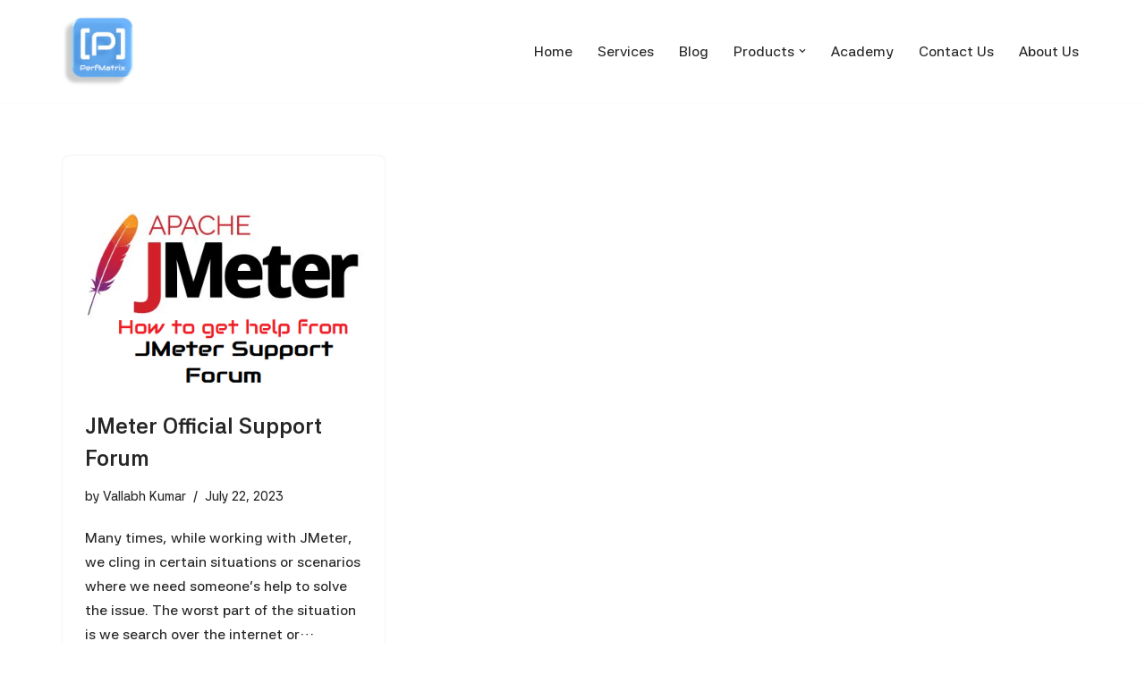

--- FILE ---
content_type: text/html; charset=utf-8
request_url: https://www.google.com/recaptcha/api2/aframe
body_size: 267
content:
<!DOCTYPE HTML><html><head><meta http-equiv="content-type" content="text/html; charset=UTF-8"></head><body><script nonce="-xY4AWC3jMS9r6lFt6ejYg">/** Anti-fraud and anti-abuse applications only. See google.com/recaptcha */ try{var clients={'sodar':'https://pagead2.googlesyndication.com/pagead/sodar?'};window.addEventListener("message",function(a){try{if(a.source===window.parent){var b=JSON.parse(a.data);var c=clients[b['id']];if(c){var d=document.createElement('img');d.src=c+b['params']+'&rc='+(localStorage.getItem("rc::a")?sessionStorage.getItem("rc::b"):"");window.document.body.appendChild(d);sessionStorage.setItem("rc::e",parseInt(sessionStorage.getItem("rc::e")||0)+1);localStorage.setItem("rc::h",'1769612786576');}}}catch(b){}});window.parent.postMessage("_grecaptcha_ready", "*");}catch(b){}</script></body></html>

--- FILE ---
content_type: text/css
request_url: https://www.perfmatrix.com/wp-content/uploads/themeisle-gutenberg/widgets-1769509823.css?ver=3.1.3
body_size: -104
content:
#wp-block-themeisle-blocks-image-4bc6bb17 img{box-shadow:0px 0px 5px rgba(0,0,0,.5)}#wp-block-themeisle-blocks-image-dbc2ee6f img{box-shadow:0px 0px 5px rgba(0,0,0,.5)}#wp-block-themeisle-blocks-image-8734919b img{box-shadow:0px 0px 5px rgba(0,0,0,.5)}